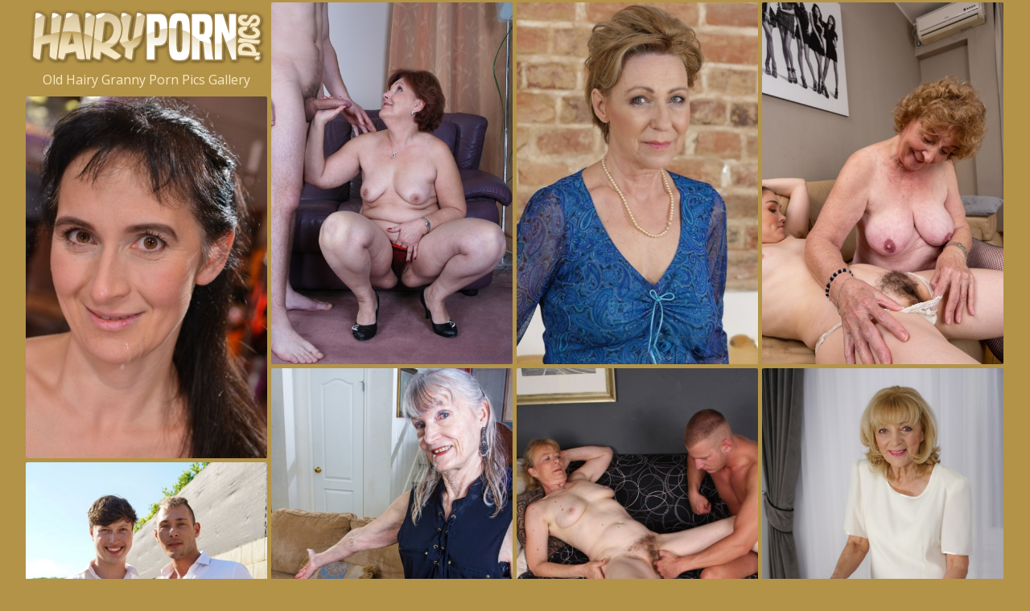

--- FILE ---
content_type: text/html;charset=UTF-8
request_url: https://www.hairyporn.pics/free/old-hairy-granny-porn/
body_size: 4141
content:
<!doctype html><!--[if lt IE 10]><html class="oldie" lang="en"><![endif]--><!--[if gte IE 10]><!--><html class="modern-browser" lang="en"><!--<![endif]--><head><meta charset="utf-8"><!--[if lt IE 9]><meta http-equiv="X-UA-Compatible" content="IE=edge,chrome=1"/><![endif]--><title>Old Hairy Granny Porn Pics Gallery - HairyPorn.Pics</title> <link rel="canonical" href="https://www.hairyporn.pics/free/old-hairy-granny-porn/" /> <meta name="description" content="Free galleries of Old Hairy Granny pics and XXX photos. Our Old Hairy Granny porn pictures are for people who love it hot. Enter and take a look!"/><meta name="RATING" content="RTA-5042-1996-1400-1577-RTA"/><meta name="viewport" content="width=device-width, initial-scale=1, shrink-to-fit=no"><meta name="referrer" content="always"/><meta http-equiv="x-dns-prefetch-control" content="on"><link rel="dns-prefetch" href="https://cdni.hairyporn.pics"><link rel="stylesheet" type="text/css" href="/hairyporn.css?v=1739551985"/><link href="https://fonts.googleapis.com/css2?family=Open+Sans:wght@300;400;600&display=swap" rel="stylesheet"><base target="_self"/><script>
        var brunhild = '/old-hairy-granny-';
        var alonsa = 40;
        var PAGE_TYPE = 'category';
        var CATEGORY_ID = 204;
        var PT = 1769013018;
        //var cid = '#CID#';

        (function(){
            var script = document.createElement('script');
            script.setAttribute('src','/stats/hairyporn.js?r=' + document.referrer);
            document.head.appendChild(script);
        }());
    </script></head><body><div id="lyndsey"><div class="sim-links-container"><ul>  </ul></div><ul id="romilda" class="desktop-only-container" role="main"><li class="mckenna erin"><a href='https://www.hairyporn.pics/'><img src='/hairyporn.png' alt='Hairy Porn Pics' width="300" height="85"/></a><h1>Old Hairy Granny Porn Pics Gallery</h1></li> <li class='mckenna' data-mid='79074297_60158512'><a class='' href='/out/cXlmK0ozY090UmJkTGVRSjFPL0hzRHpva1pZUEw5Zzh2eWdScnJqaTVaVXRtK0NuODFrSVgzM3ppdzQ5RTlPVlRoR1RwTlhWbDhhd0tiSjBBZVR6NVgwM0p2SEdaclJrVEpTUE9abXhGY0k9'  mid='79074297_60158512' data-tid='60158512'><img src='/1px.gif' data-src='https://cdni.hairyporn.pics/460/7/206/79074297/79074297_046_1906.jpg' width='300' height='450'/></a></li><li class='mckenna' data-mid='91020164_77087601'><a class='' href='/out/MStBV1RFVTNiK1ZtM3lCWGpsUklYVDE5SzZjWEtmN0J1RXZlbEVjdTdQRlppSWROMlRDaHVVQm1UQk5Nckoya0xuQkp2RFNPRHpVRWZLVjZvNkhkY2QyU1BCTS9UOTdDL0Fib3R4U2FkQXM9'  mid='91020164_77087601' data-tid='77087601'><img src='/1px.gif' data-src='https://cdni.hairyporn.pics/460/7/467/91020164/91020164_032_8766.jpg' width='300' height='450'/></a></li><li class='mckenna' data-mid='53189410_87589382'><a class='' href='/out/TDlGc0gvMGdRSVkxQUIvZFc0VW9RcXNqU3hTU3FWNGhTUnc5V2NLTWxRMmRzTzE2MkVPaVhEZmM2ZlU0QTB1ejBIYkQ4Z3U3U2Y5MGJuVzl4d3FLUDh4RVRZTXpETDlHZitRcUdzY0J4a009'  mid='53189410_87589382' data-tid='87589382'><img src='/1px.gif' data-src='https://cdni.hairyporn.pics/460/7/563/53189410/53189410_186_58c6.jpg' width='300' height='450'/></a></li><li class='mckenna' data-mid='91167676_16070740'><a class='' href='/out/L0FiYTd0NkRVVjBxbHRLWXB4YXdZcHJTVzF6UytJSjdSbXVXaGVscHZkMjFtb0VRbHlaanlrSTFod2JoWjMvb1JMWU5iWlloYzdDZGxYZENseXFjUDc3aE43UG81cDBCUjFKeUt1Tlo2V289'  mid='91167676_16070740' data-tid='16070740'><img src='/1px.gif' data-src='https://cdni.hairyporn.pics/460/7/122/91167676/91167676_110_deee.jpg' width='300' height='450'/></a></li><li class='mckenna' data-mid='35818787_97003038'><a class='' href='/out/a2QxVm5Lam5JMVhTdWRxb0tIWTFuQ1JvbmswYkp0Mk5XeUJCQkNuMUJTMTZ1STFnY3Q4SFFwUzhheVBSZG9MRHRLYW83YmUvSG10TnFuRnpmajYraC94TXF4K2YralJUQW51dFJCUjlobDQ9'  mid='35818787_97003038' data-tid='97003038'><img src='/1px.gif' data-src='https://cdni.hairyporn.pics/460/7/637/35818787/35818787_014_7b4b.jpg' width='300' height='450'/></a></li><li class="otilie otilie2 mckenna"></li><li class='mckenna' data-mid='74639665_43654290'><a class='' href='/out/M3lXNXdKU1ZZbXZjRWxlbThITVQwbzVmYXN4dGVNZkJnMGFLa3FqaXZRa21WbEk4NmtiK245c0JpOEUrRTV3K3RMbmJqOFhhaEM1T0h4b3o5d2E2ZnpMTFIyVXlZTGdXTU04YVFtb3F2eVk9'  mid='74639665_43654290' data-tid='43654290'><img src='/1px.gif' data-src='https://cdni.hairyporn.pics/460/1/146/74639665/74639665_009_9be6.jpg' width='300' height='450'/></a></li><li class='mckenna' data-mid='60815755_77070680'><a class='' href='/out/dnZXZlB2QUdvZ3ZUOExLOGZ0SWZ2QXMxNEtENlZJWlk5Wlc4b3Q4TWl4bnJ2TmEza0pPRFEwR3pXUVkvWEozVW5UU003RXpVdllZYUpjQ0Jpb1ZCYmUzSGNvT1lEVTJiK2UvK0N4QldBL1U9'  mid='60815755_77070680' data-tid='77070680'><img src='/1px.gif' data-src='https://cdni.hairyporn.pics/460/7/467/60815755/60815755_008_3399.jpg' width='300' height='444'/></a></li><li class='mckenna' data-mid='65431995_98980239'><a class='' href='/out/bTU2enI0UU5LdkpMWGVFdG1xajZGV3JBVmZkSGg3dFpUa0UrSkNDMDU4QmVaVTlzeEZwdEF5eElwUnNsNEJuSGNaSjBscm00emRLVWpOWVhVMU5jZDVXNXZiMGtpdk91MTFvY1E2bVlzOU09'  mid='65431995_98980239' data-tid='98980239'><img src='/1px.gif' data-src='https://cdni.hairyporn.pics/460/7/654/65431995/65431995_006_8ba5.jpg' width='300' height='450'/></a></li><li class='mckenna' data-mid='79372042_17379201'><a class='' href='/out/bXVkSGt3UHNVZTc1NlBCZXBxMjUzWW1DOVdOR1pQamhxVWhHQVZtVDdRNHdzYzV4RWdIKzFzOWFGRkViUzhOQmxvNE1MTGkxS081ck9tZ0xFby9iMTQwSmxaV0RIdmdZdGU1MHI1QUdWMzQ9'  mid='79372042_17379201' data-tid='17379201'><img src='/1px.gif' data-src='https://cdni.hairyporn.pics/460/5/238/79372042/79372042_003_ad5e.jpg' width='300' height='444'/></a></li><li class='mckenna' data-mid='31660521_97002908'><a class='' href='/out/RFlKZnFzRkxRbU1iSWlEbWZ1Y1RmWXpxak9JakNuN1R4RXRRWTYxYjNCUWEvbktqMWVMUC9mOVc1NEtRMHV5MVhQSVNTVmxPeVE5eGpiM0Jwa1lMK2tjK3VVamZwRWVjdUJVck92TkZheXc9'  mid='31660521_97002908' data-tid='97002908'><img src='/1px.gif' data-src='https://cdni.hairyporn.pics/460/7/637/31660521/31660521_010_e4bf.jpg' width='300' height='450'/></a></li><li class='mckenna' data-mid='33172131_99103713'><a class='' href='/out/eldKZWdLY2gzaGY0Sm8vck1GUVJGU1VtYjhZdzhoTVhDVmY5U3FYVjhENGVxVkVoSEExOFMrQ0lqOVhNSlVNem5EajZLOWZSM0NkMWt2RFExeGdobnBFNTN3aUFqais5Nkc4aTNQSTJybzg9'  mid='33172131_99103713' data-tid='99103713'><img src='/1px.gif' data-src='https://cdni.hairyporn.pics/460/7/655/33172131/33172131_065_e5f4.jpg' width='300' height='398'/></a></li><li class='mckenna' data-mid='95135659_19432600'><a class='' href='/out/eGc2NjE3ZUZNd2pLYk41QTk2QlMxenhGbG9nMW80ajdNL2FmS3JaTFozOFNlRDl0TFNHK3M4QldRN3lSS0JUd2xtUDRpMXNaL1k3bS9jcnFjSzdxQksyTzJidldLdDZpZ080TnlIR1N3Tlk9'  mid='95135659_19432600' data-tid='19432600'><img src='/1px.gif' data-src='https://cdni.hairyporn.pics/460/5/147/95135659/95135659_014_8fab.jpg' width='300' height='444'/></a></li><li class='mckenna' data-mid='43811724_68996993'><a class='' href='/out/YklNZHdydXNDN3dJZTlKaW9yWnlIUVJiSy9TdlY1UGJDNUc1aWxTMklzTzA1WkdsQnJwQmF3OU96Q0kyRG1FallTU2EwQWkrU1U4Y2dvMnUyMVdRaCtHeC9mOTJaTVlOMjM2eElKb2V0R289'  mid='43811724_68996993' data-tid='68996993'><img src='/1px.gif' data-src='https://cdni.hairyporn.pics/460/7/144/43811724/43811724_039_3122.jpg' width='300' height='450'/></a></li><li class='mckenna' data-mid='65802125_17137867'><a class='' href='/out/ZkdOL25CTC9scXUrMEpnK1NlcDNKY0pHWFhlalFuREtodlJETU05Q0ZoS2tLZFk5Zm13ajlTSm1INTdEMk1MeHM0dUpGVjcrQks3K2hQS2NwZU4xWW9RUk5wRVJsSHBROHZhc1J4RVR5ZDA9'  mid='65802125_17137867' data-tid='17137867'><img src='/1px.gif' data-src='https://cdni.hairyporn.pics/460/5/106/65802125/65802125_016_fbec.jpg' width='300' height='444'/></a></li><li class='mckenna' data-mid='93895560_77088327'><a class='' href='/out/TjNHZ21XbkJ0aGJPZUJqcFMvdFdQSXpuOWJKZGhkTU9jVmR2VExJQnFqL05aZHZOanN4MmxMdlRJcFNBbUdBaExiWnhwVDdFRUdDeitubnVPRW55UStDZXRKa3UzZnB6YXQ3SUhEY0h6MTA9'  mid='93895560_77088327' data-tid='77088327'><img src='/1px.gif' data-src='https://cdni.hairyporn.pics/460/7/467/93895560/93895560_012_6ded.jpg' width='300' height='165'/></a></li><li class="otilie otilie2 mckenna"></li><li class='mckenna' data-mid='76462921_107450665'><a class='' href='/out/T2YwdTE2S3R5Z2VFNUdUNUlJMG1UQXU0bmFqLzdINUk1REE5c3Y2bUJaaTV6cDNNOXJPcjVKaVpXSHJHQU1aaUFGbUpaZG9FQlNxcElIalZtVXMrN3B0cTM2SldMbkxKUklHZDNRU3hBdkE9'  mid='76462921_107450665' data-tid='107450665'><img src='/1px.gif' data-src='https://cdni.hairyporn.pics/460/7/748/76462921/76462921_045_4612.jpg' width='300' height='444'/></a></li><li class='mckenna' data-mid='11533551_17370760'><a class='' href='/out/QlFzblU5NVA2QmNPN2c0NHlPcThVdHNXcFN3c3d6VEQrd2ZkeC9yeXd0NGVpVkhiSXA1SjdibXZHVDhSeklqNDdUYkNXSUVLcENmeFEvQlpxdTMya2ZkNWhTaG95ZTF4TzQrZGxHWlpwY3M9'  mid='11533551_17370760' data-tid='17370760'><img src='/1px.gif' data-src='https://cdni.hairyporn.pics/460/5/50/11533551/11533551_009_9c78.jpg' width='300' height='450'/></a></li><li class='mckenna' data-mid='59051720_116394857'><a class='' href='/out/NXdNa0cvWTU5L2gvdnhaeFdHRERWUHJrS2xSV1pudjh2cmhkdks1SzVXQ3BYd2JqQnlhdHdKVGFXVWdpTDVDMm9ndXlDdnVtelpxYkhzemRoSVlqNjNHN2V4MVlNMG9VaDkySkVCUk14bFU9'  mid='59051720_116394857' data-tid='116394857'><img src='/1px.gif' data-src='https://cdni.hairyporn.pics/460/7/841/59051720/59051720_033_121c.jpg' width='300' height='451'/></a></li><li class='mckenna' data-mid='35679159_112666000'><a class='' href='/out/eVJrNkNzYUFqQnBrZjZzWDZ3N01sOXZEcktHVlRBci9QYU10eUlqaE9wdDB6L2s4ODFwdGhncTl5WmV1dWlVOVNKeWhPVnJBL1orK2F5V0RDZHZza1A0aldDamw0MVJGaDFwRmgrczZKTmM9'  mid='35679159_112666000' data-tid='112666000'><img src='/1px.gif' data-src='https://cdni.hairyporn.pics/460/7/809/35679159/35679159_026_335e.jpg' width='300' height='399'/></a></li><li class='mckenna' data-mid='20025358_16071044'><a class='' href='/out/TGJDMjh2NjRBWHNGZXRHY2dEUVpKOFdJbFMrZXpzM2IvNG5ERnQrZlo5VGR3QkhQTzR0YkkvajlORmZjQWlOWUppYzhIbHZRcWNrVGlUOEczVEZINWdDa3FxSWtWQmEyY2R1M0hDTFFDbkk9'  mid='20025358_16071044' data-tid='16071044'><img src='/1px.gif' data-src='https://cdni.hairyporn.pics/460/7/122/20025358/20025358_095_5dbc.jpg' width='300' height='450'/></a></li> </ul></div><div id="erna"><div class="modern-erna"><div></div></div><div class="classic-erna"></div></div><div class="footer-sim-links-container">  </div><div class="beatrice">  </div><script type="text/javascript" src="/hairyporn.js?v=1739551985"></script><script type="text/javascript" src="/stats/f/hairyporn.js?v=1739551985"></script><script defer src="https://static.cloudflareinsights.com/beacon.min.js/vcd15cbe7772f49c399c6a5babf22c1241717689176015" integrity="sha512-ZpsOmlRQV6y907TI0dKBHq9Md29nnaEIPlkf84rnaERnq6zvWvPUqr2ft8M1aS28oN72PdrCzSjY4U6VaAw1EQ==" data-cf-beacon='{"version":"2024.11.0","token":"96769cc85e5f4ffda8fee2725e910295","r":1,"server_timing":{"name":{"cfCacheStatus":true,"cfEdge":true,"cfExtPri":true,"cfL4":true,"cfOrigin":true,"cfSpeedBrain":true},"location_startswith":null}}' crossorigin="anonymous"></script>
</body></html>

--- FILE ---
content_type: text/css
request_url: https://www.hairyporn.pics/hairyporn.css?v=1739551985
body_size: 1165
content:
body,html{height:100%;margin:0 !important;padding:0 !important}body{background:#b39347;color:#f6e8c7;font-size:14px;text-align:center}body,h1,h2,h3{font-family:Open Sans,sans-serif;font-weight:400;margin:0}h1,h2,h3{font-size:16px;padding:0}a,a:active,a:link,a:visited{color:#fff;text-decoration:none}a:hover{color:#f6e8c7}ul{list-style:none;margin:0;padding:0}@media screen and (min-width:1921px){#lyndsey{margin:0 auto;width:1845px}}@media screen and (max-width:600px){#lyndsey{padding:0}}#lyndsey .rel-title{margin:0 auto;padding:9px 0 8px;text-align:left;width:1828px}@media screen and (max-width:1830px){#lyndsey .rel-title{width:1523px}}@media screen and (max-width:1525px){#lyndsey .rel-title{width:1219px}}@media screen and (max-width:1220px){#lyndsey .rel-title{width:916px}}@media screen and (max-width:923px){#lyndsey .rel-title{box-sizing:border-box;margin:0;padding:9px 5px 8px;width:100%}}#lyndsey .join{margin:0 auto;width:1828px}@media screen and (max-width:1830px){#lyndsey .join{width:1523px}}@media screen and (max-width:1525px){#lyndsey .join{width:1219px}}@media screen and (max-width:1220px){#lyndsey .join{width:916px}}@media screen and (max-width:923px){#lyndsey .join{margin:0;width:100%}}#lyndsey .join a{background-color:#00000033;color:#fff;display:block;font-size:40px;font-weight:600;padding:20px;text-align:center;text-decoration:none}@media screen and (max-width:923px){#lyndsey .join a{font-size:24px;margin:5px 5px 0}}#lyndsey .join a:hover{background-color:#00000044}.sim-links-container{margin:0 auto;width:1830px}@media screen and (max-width:1830px){.sim-links-container{width:1525px}}@media screen and (max-width:1525px){.sim-links-container{width:1220px}}@media screen and (max-width:1220px){.sim-links-container{width:923px}}@media screen and (max-width:923px){.sim-links-container{padding:0 2%;width:96%}}@media screen and (max-width:709px){.sim-links-container{display:none}}.sim-links-container ul{display:flex;gap:10px}.sim-links-container ul li{margin-bottom:5px;margin-top:5px}.sim-links-container ul a{align-items:center;border:1px solid #fff;border-radius:4px;box-sizing:border-box;display:flex;font-size:1rem;height:35px;padding:10px}#romilda.gallery{min-height:100vh}@media screen and (max-width:600px){#romilda.gallery{min-height:auto}}#romilda,.rels{display:block;overflow:hidden;position:relative}@media screen and (max-width:600px){#romilda,.rels{height:auto !important}}#romilda li,.rels li{border:1px solid hsla(0,0,100%,.33);border-radius:2px;cursor:pointer;left:-9000px;overflow:hidden;position:absolute;width:300px}@media screen and (max-width:600px){#romilda li,.rels li{border:0;border-radius:0;display:block !important;margin-bottom:3px;position:static !important;width:100% !important}#romilda li:last-child,.rels li:last-child{margin-bottom:0}}#romilda li a,.rels li a{display:block;position:relative}#romilda li a h3,.rels li a h3{background:rgba(0,0,0,.4);color:#fff;display:block;padding:5px 10px;position:absolute;z-index:3}#romilda li a img,.rels li a img{display:block}@media screen and (max-width:923px){#romilda li a img,.rels li a img{height:auto;width:100%}}#romilda li a div,.rels li a div{background:rgba(0,0,0,.4);bottom:0;color:#fff;padding:5px 10px;position:absolute;right:0;z-index:3}#romilda li a div span,.rels li a div span{background:url(/cam.svg) no-repeat;display:inline-block;height:17px;margin-right:5px;margin-top:1px;vertical-align:top;width:17px}#romilda li.erin,.rels li.erin{border:0}@media screen and (max-width:600px){#romilda li.erin a,.rels li.erin a{display:inline-block;width:200px}}#romilda li.erin h1,.rels li.erin h1{color:#f6e8c7;padding:0 0 5px}#romilda li.mckenna.otilie.text,.rels li.mckenna.otilie.text{height:auto !important}#romilda li.mckenna.otilie.text a,.rels li.mckenna.otilie.text a{background-color:#fcee70;color:#4e4672;font-size:26px;line-height:1.6em;padding:21px 0}#romilda li.mckenna.otilie.text a:hover,.rels li.mckenna.otilie.text a:hover{background-color:#fcee70dd}#romilda li.mckenna.otilie.text a p,.rels li.mckenna.otilie.text a p{font-size:56px;line-height:1em;margin:0}#romilda .karleen{height:250px;overflow:visible}#romilda .karleen>iframe{position:relative;transform-origin:50% 0;z-index:2}.gallery-banner{margin:45px 0 30px;padding:0 34px;text-align:center}.gallery-banner a{border-radius:2px;font-size:clamp(1.7rem,6vw,2.7rem);font-weight:700;height:90px;width:auto}#michele{background-color:#eee;border-radius:25px;bottom:25px;box-shadow:0 0 10px 0 #999;-moz-box-shadow:0 0 10px 0 #999;-webkit-box-shadow:0 0 10px 0 #999;cursor:pointer;display:none;outline:0;padding:15px 20px;position:fixed;right:10px;z-index:999}#michele i{border:solid #000;border-width:0 3px 3px 0;display:inline-block;padding:3px;transform:rotate(-135deg);-webkit-transform:rotate(-135deg)}@media screen and (max-width:600px){#michele i{padding:7px}#michele{border-radius:40px;padding:30px 28px 22px}}@keyframes dual-ring{0{-webkit-transform:rotate(0);transform:rotate(0)}to{-webkit-transform:rotate(1turn);transform:rotate(1turn)}}@-webkit-keyframes dual-ring{0{-webkit-transform:rotate(0);transform:rotate(0)}to{-webkit-transform:rotate(1turn);transform:rotate(1turn)}}html.modern-browser .classic-loader,html.oldie .modern-loader{display:none}#erna{margin:15px 0;text-align:center}.modern-loader{display:inline-block;height:200px !important;position:relative;-webkit-transform:translate(-100px,-100px) scale(1) translate(100px,100px);transform:translate(-100px,-100px) scale(1) translate(100px,100px);width:200px !important}.modern-loader div{-webkit-animation:dual-ring 1.2s linear infinite;animation:dual-ring 1.2s linear infinite;border-color:#f6e8c7 transparent;border-radius:50%;border-style:solid;border-width:12px;height:140px;left:17px;position:absolute;top:17px;width:140px}.classic-loader:after{content:"Loading...";display:inline-block;font-size:40px;line-height:88px}.footer-sim-links-container{display:flex;flex-wrap:wrap;gap:10px;margin:0 auto;width:1830px}@media screen and (max-width:1830px){.footer-sim-links-container{width:1525px}}@media screen and (max-width:1525px){.footer-sim-links-container{width:1220px}}@media screen and (max-width:1220px){.footer-sim-links-container{width:923px}}@media screen and (max-width:923px){.footer-sim-links-container{padding:0 2%;width:96%}}@media screen and (max-width:709px){.footer-sim-links-container{display:none}}.footer-sim-links-container a{align-items:center;border:1px solid #fff;border-radius:4px;box-sizing:border-box;display:flex;font-size:1rem;height:40px;padding:18px 10px}.footer-sim-links-container a>img{border-radius:4px;height:41px;margin:-20px -12px;width:auto}.beatrice{display:inline-block;font-size:1em;margin:5px 0 15px;text-align:justify;width:1830px}@media screen and (max-width:1830px){.beatrice{width:1525px}}@media screen and (max-width:1525px){.beatrice{width:1220px}}@media screen and (max-width:1220px){.beatrice{width:923px}}@media screen and (max-width:923px){.beatrice{padding:0 2%;width:96%}}.nelly{color:#fff;cursor:pointer}.nelly:hover{color:#f6e8c7}.les{display:none}